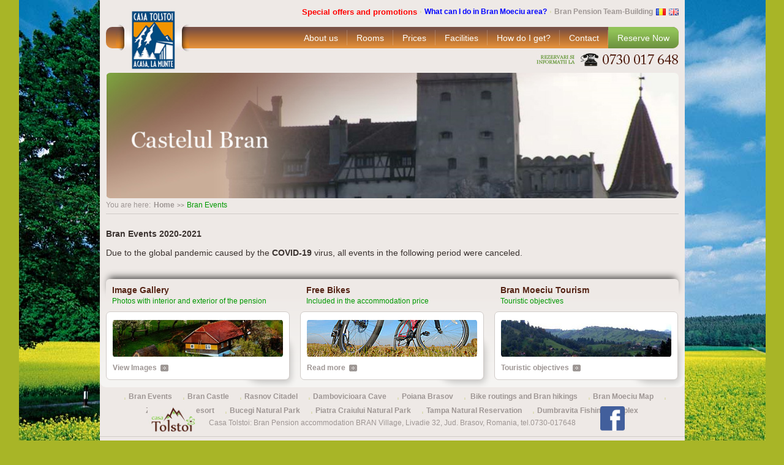

--- FILE ---
content_type: text/html; charset=UTF-8
request_url: http://casatolstoi.ro/evenimente-cazare-bran.php?lang=en
body_size: 3267
content:
<!DOCTYPE html PUBLIC "-//W3C//DTD XHTML 1.0 Transitional//EN"
 "http://www.w3.org/TR/xhtml1/DTD/xhtml1-transitional.dtd">
<html xmlns="http://www.w3.org/1999/xhtml">
<head>
 <meta http-equiv="Content-Type" content="text/html; charset=utf-8"/>
 <meta name="viewport" content="width=device-width, initial-scale=1.0"/>
 <meta name="keywords"
       content="Bran Events, Bran tourist attractions, Bran accommodation pension, casa tolstoi, bran rooms, bran villa"/>

 <meta name="description" content="Bran Moieciu events and tourist attractions."/>

 <title>	Bran Moeciu Events 2020-2021 | Casa Tolstoi Pension</title>


 <link href="frontend/dev/sass/style.css?aux=15" rel="stylesheet" type="text/css">    <!-- Google Tag Manager -->
<script>(function(w,d,s,l,i){w[l]=w[l]||[];w[l].push({'gtm.start':
            new Date().getTime(),event:'gtm.js'});var f=d.getElementsByTagName(s)[0],
        j=d.createElement(s),dl=l!='dataLayer'?'&l='+l:'';j.async=true;j.src=
        'https://www.googletagmanager.com/gtm.js?id='+i+dl;f.parentNode.insertBefore(j,f);
    })(window,document,'script','dataLayer','GTM-PXZNR9Q');</script>
<!-- End Google Tag Manager --></head>
<body>
<div class="wrapper">
 <div class="row relative">
  <div class="left-bg-image" style="background-image: url(images/bg1.jpg)"></div>
  <div class="main-content">
   <div class="bg-content">
    <link href="frontend/dev/sass/style.css?aux=15" rel="stylesheet" type="text/css"><!-- Google Tag Manager (noscript) -->
<noscript><iframe src="https://www.googletagmanager.com/ns.html?id=GTM-PXZNR9Q"
                  height="0" width="0" style="display:none;visibility:hidden"></iframe></noscript>
<!-- End Google Tag Manager (noscript) -->
<header>
 <div class="top-header-link">
<!--  <a href="index.php" class="link_brown after-icon">Acasa</a>-->
  <a href="oferta-cazare-pensiune-bran-2000.php" class="link_red after-icon">
      Special offers and promotions  </a>
  <a href="drumetie-bran.php" class="link_blue after-icon">What can I do in Bran Moeciu area?</a>
  <a href="team-building-pensiune-bran.php" class="link_brown">Bran Pension Team-Building</a>
  <span class="language-block display-flex">
      <a href="http://casatolstoi.ro/evenimente-cazare-bran.php?lang=ro" class="link-language"><img src="images/ros.png" alt="Bran Moieciu Casa Tolstoi Pension | Romanian Language" title="Casa Tolstoi Pension | Romanian Language"></a>
      <a href="http://casatolstoi.ro/evenimente-cazare-bran.php?lang=en?lang=en" class="link-language"><img src="images/uks.png" alt="Bran Moieciu Casa Tolstoi Pension | English Language" title="Casa Tolstoi Pension | English Language"></a>
  </span>

 </div>

</header>

<div class="navbar display-flex">
 <div class="rowLeft-part">
  <div class="logo-desktop">
   <img src="images/casatolstoi_ro_logo.jpg" alt="Casa Tolstoi Pension | Logo" title="Casa Tolstoi Pension | Logo">
   <a href="index.php"></a>
  </div>
 </div>
 <div class="rowRight-part">
  <nav class="menu">
   <ul class="menu-list">
    <li>
     <a class="menu-item_link" href="cazare-pensiune-bran-casa-tolstoi.php">About us</a>
    </li>
    <li>
     <a class="menu-item_link" href="camere-pensiune-bran.php">Rooms</a>
    </li>
    <li>
     <a class="menu-item_link" href="preturi-cazare-pensiune-bran.php">Prices</a>
    </li>
    <li>
     <a class="menu-item_link" href="pensiune-bran-casa-tolstoi-dotari.php">Facilities</a>
    </li>
    <li>
     <a class="menu-item_link" href="harta-pensiunea-tolstoi.php">How do I get?</a>
    </li>
    <li>
     <a class="menu-item_link" href="Contact-Casa-Tolstoi.php">Contact</a>
    </li>
    <li>
     <a class="menu-item_link" href="Contact-Casa-Tolstoi.php">Reserve Now</a>
    </li>
    <li>
     <a class="menu-item_link" href="https://www.facebook.com/CasaTolstoi">Facebook</a>
    </li>
   </ul>
  </nav>

  <div id="nav-icon1">
   <span></span>
   <span></span>
   <span></span>
  </div>
 </div>
</div>
<div class="header-phone display-flex justify-flex-end">
 <a href="tel:+40730017648">
  <img src="images/linie2.jpg" alt="Phone Number" title="Phone Number" class="hide-xs">
  <img src="images/linie.jpg" alt="Phone Number" title="Phone Number" class="visible-xs">
 </a>
</div>    <div class="main-page-information">
     <div class="hero-bg">
      <img src="images/mijloccastelulbran.jpg" alt="Bran Moieciu Casa Tolstoi Pension | Accommodation Events" title="Casa Tolstoi Pension | Accommodation Events">
     </div>
     <div class="breadcrumbs">
         <span class="text_brown_light">You are here:</span>
         <a href="index.php" class="link_brown">Home</a>
         <span class="text_green">Bran Events</span>
     </div>

     <div class="content-page display-flex">
      <div class="single-block content-style">

       <p><strong>Bran Events 2020-2021</strong></p>

          <p>Due to the global pandemic caused by the <b>COVID-19</b> virus, all events in the following period were canceled.</p>
      </div>

     </div>
    </div>
    
<div class="blocks-info display-flex">
 <div class="block-info-content">
  <span class="text_brown">Image Gallery</span>
  <span class="text_green">Photos with interior and exterior of the pension</span>

  <div class="white-block">
   <div class="image object-fit relative">
    <a href="Galerie-foto-poze-Bran.php" class="link"></a>
    <img src="images/gaf.jpg " class="img-object-fit" alt="Bran Moieciu Casa Tolstoi Pension | Gallery" title="Casa Tolstoi Pension | Gallery">
   </div>
   <a href="Galerie-foto-poze-Bran.php" class="link_brown">View Images <img src="images/sageata.jpg" width="15"
                                                                             height="13" alt="Arrow" title="Arrow"></a>
  </div>
 </div>

 <div class="block-info-content">
  <span class="text_brown">Free Bikes</span>
  <span class="text_green">Included in the accommodation price</span>
  <div class="white-block">
   <div class="image object-fit relative">
    <a href="pensiune-bran-biciclete-gratis.php" class="link"></a>
    <img src="images/bici.jpg" class="img-object-fit" alt="Bran Moieciu Casa Tolstoi Pension | Bikes" title="Casa Tolstoi Pension | Bikes">
   </div>
   <a href="pensiune-bran-biciclete-gratis.php" class="link_brown">Read more<img src="images/sageata.jpg"
                                                                                         width="15" height="13" alt="Arrow" title="Arrow"></a>
  </div>
 </div>

 <div class="block-info-content">
  <span class="text_brown">Bran Moeciu Tourism</span>
  <span class="text_green">Touristic objectives</span>
  <div class="white-block">
   <div class="image object-fit relative">
    <a href="obiective_turistice_bran_moeciu.php" class="link"></a>
    <img src="images/obn.jpg" class="img-object-fit" alt="Bran Moieciu Casa Tolstoi Pension | Bran Moeciu Tourism" title="Casa Tolstoi Pension | Bran Moeciu Tourism">
   </div>
   <a href="obiective_turistice_bran_moeciu.php" class="link_brown">Touristic objectives<img src="images/sageata.jpg"
                                                                                             width="15" height="13" alt="Arrow" title="Arrow"></a>
  </div>
 </div>
</div>


    <footer>
    <!-- -->    <div class="top-footer">
        <a class="link_brown att_button" onclick="show_footer()">Atractii Turistice</a>
        <div class="atractii">
        <a href="evenimente-cazare-bran.php"
           class="link_brown">Bran Events</a>
        <a href="castelul-bran.php" class="link_brown">Bran Castle</a>
        <a href="cetatea-rasnov-branphp.php"
           class="link_brown">Rasnov Citadel</a>
        <a href="pestera-dambovicioara-bran.php"
           class="link_brown">Dambovicioara Cave</a>
        <a href="poiana-brasovphp.php" class="link_brown">Poiana Brasov</a>
        <a href="mountainbike-trasee-bicicleta-bran.php"
           class="link_brown"> Bike routings and Bran hikings</a>
        <a href="harta-bran-moeciu.php" class="link_brown">Bran Moeciu Map</a>
        <a href="partia-schi-zanoaga.php" class="link_brown">Zanoaga Ski Resort</a>
        <a href="parcul-natural-bucegi.php"
           class="link_brown">Bucegi Natural Park</a>
        <a href="parcul-natural-piatra-craiului.php"
           class="link_brown">Piatra Craiului Natural Park</a>
        <a href="rezervatia-naturala-tampa.php"
           class="link_brown">Tampa Natural Reservation</a>
        <a href="complexul-piscicol-dumbravita.php"
           class="link_brown">Dumbravita Fishing Complex</a>
        </div>

        <div class="bottom-cont">
            <div class="footer-logo">
                <a href="index.php">
                    <img src="images/casatolstoi_ro_logo_small.jpg"
                         alt="Bran Moieciu Casa Tolstoi Pension | Small Logo"
                         title="Casa Tolstoi Pension | Small Logo">
                </a>
            </div>

            <div class="content-footer text_brown_light">
                <p>Casa Tolstoi: Bran Pension accommodation BRAN Village, Livadie 32, Jud. Brasov, Romania, tel.0730-017648</p>
            </div>

            <div class="footer-fb">
                <a href="https://www.facebook.com/CasaTolstoi" target="_blank">
                    <img src="images/facebook_logo.png"
                         alt="Bran Moieciu Casa Tolstoi Pension | Facebook Button"
                         title="Casa Tolstoi Pension | Facebook Button">
                </a>
            </div>
        </div>

        <div class="bottom-cont-m">

                <a href="index.php">
                    <img src="images/casatolstoi_ro_logo_small.jpg" class="footer-logo-m"
                         alt="Bran Moieciu Casa Tolstoi Pension | Small Logo"
                         title="Casa Tolstoi Pension | Small Logo">
                </a>

        </div>

    </div>
    <div class="bottom-footer text_brown_light">
        <span>Powered by <a href="https://fyb.ro/" class="link_brown" target="_blank" title="Web Design Agency">FYB Romania</a></span>
    </div>
</footer>

   </div>
   <div class="bottom-bg-image">
       <img src="images/bg3.jpg" alt="Bran Moieciu Casa Tolstoi Pension | Small Logo" title="Casa Tolstoi Pension | Small Logo">
   </div>
  </div>

  <div class="right-bg-image" style="background-image: url(images/bg2.jpg)"></div>
 </div>
</div>

<script src="js/scripts.min.js"></script>
<script src="js/footer.js"></script>
<script defer src="https://static.cloudflareinsights.com/beacon.min.js/vcd15cbe7772f49c399c6a5babf22c1241717689176015" integrity="sha512-ZpsOmlRQV6y907TI0dKBHq9Md29nnaEIPlkf84rnaERnq6zvWvPUqr2ft8M1aS28oN72PdrCzSjY4U6VaAw1EQ==" data-cf-beacon='{"version":"2024.11.0","token":"085692e7d8b64104a783d7a6ae7e3e90","r":1,"server_timing":{"name":{"cfCacheStatus":true,"cfEdge":true,"cfExtPri":true,"cfL4":true,"cfOrigin":true,"cfSpeedBrain":true},"location_startswith":null}}' crossorigin="anonymous"></script>
</body>
</html>


--- FILE ---
content_type: application/javascript
request_url: http://casatolstoi.ro/js/footer.js
body_size: 177
content:
function show_footer() {
    var x = document.getElementsByClassName("atractii");
    if (x[0].style.display === "none" || x[0].style.display === "") {
        x[0].style.display = "block";
    } else {
        x[0].style.display = "none";
    }
}

--- FILE ---
content_type: text/plain
request_url: https://www.google-analytics.com/j/collect?v=1&_v=j102&a=679748464&t=pageview&_s=1&dl=http%3A%2F%2Fcasatolstoi.ro%2Fevenimente-cazare-bran.php%3Flang%3Den&ul=en-us%40posix&dt=Bran%20Moeciu%20Events%202020-2021%20%7C%20Casa%20Tolstoi%20Pension&sr=1280x720&vp=1280x720&_u=YEBAAAABAAAAACAAAAB~&jid=290807435&gjid=1533190341&cid=1617783524.1768981519&tid=UA-172117749-1&_gid=1895068470.1768981519&_r=1&_slc=1&gtm=45He61g1n81PXZNR9Qza200&gcd=13l3l3l3l1l1&dma=0&tag_exp=103116026~103200004~104527907~104528500~104684208~104684211~105391252~115673441~115938466~115938469~116744866~117041588~117171316&z=444883612
body_size: -450
content:
2,cG-50MNN7K5D2